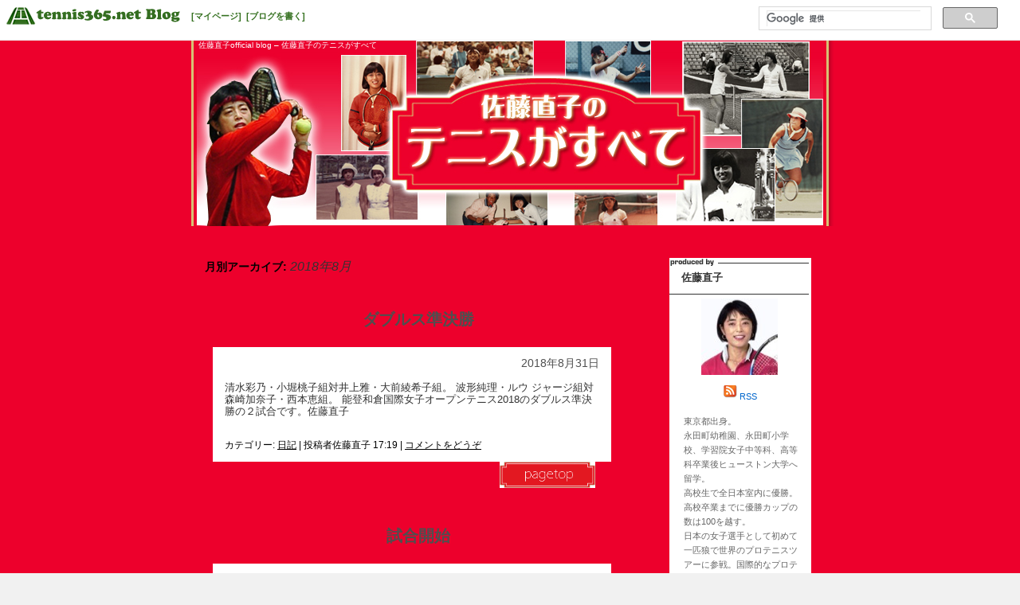

--- FILE ---
content_type: text/html; charset=UTF-8
request_url: http://tblo.tennis365.net/naoko/2018/08/
body_size: 58985
content:
<!DOCTYPE html>
<html lang="ja" prefix="og: http://ogp.me/ns#" >
<head>
<meta charset="UTF-8" />
<title>8月 | 2018 | 佐藤直子official blog &#8211; 佐藤直子のテニスがすべて</title>
<link rel="profile" href="http://gmpg.org/xfn/11" />
<link rel="stylesheet" type="text/css" media="all" href="http://tblo.tennis365.net/naoko/wp-content/themes/fubic-tennis365-blog_sato_naoko/style.css" />
<link rel="pingback" href="http://tblo.tennis365.net/naoko/xmlrpc.php" />
<link rel="alternate" type="application/rss+xml" title="佐藤直子official blog - 佐藤直子のテニスがすべて &raquo; フィード" href="http://tblo.tennis365.net/naoko/feed/" />
<link rel="alternate" type="application/rss+xml" title="佐藤直子official blog - 佐藤直子のテニスがすべて &raquo; コメントフィード" href="http://tblo.tennis365.net/naoko/comments/feed/" />
<link rel='stylesheet' id='wp_sidebarlogin_css_styles-css'  href='http://tblo.tennis365.net/naoko/wp-content/plugins/sidebar-login/style.css?ver=3.5.1' type='text/css' media='all' />
<script type='text/javascript' src='http://tblo.tennis365.net/naoko/wp-includes/js/jquery/jquery.js?ver=1.8.3'></script>
<script type='text/javascript' src='http://tblo.tennis365.net/naoko/wp-content/plugins/sidebar-login/js/blockui.js?ver=1.0'></script>
<script type='text/javascript'>
/* <![CDATA[ */
var sidebar_login_params = {"ajax_url":"http:\/\/tblo.tennis365.net\/naoko\/wp-admin\/admin-ajax.php","login_nonce":"d92f672641"};
/* ]]> */
</script>
<script type='text/javascript' src='http://tblo.tennis365.net/naoko/wp-content/plugins/sidebar-login/js/sidebar-login.js?ver=1.0'></script>
<link rel="EditURI" type="application/rsd+xml" title="RSD" href="http://tblo.tennis365.net/naoko/xmlrpc.php?rsd" />
<link rel="wlwmanifest" type="application/wlwmanifest+xml" href="http://tblo.tennis365.net/naoko/wp-includes/wlwmanifest.xml" /> 
<meta name="generator" content="WordPress 3.5.1" />
<link rel="alternate" media="handheld" type="text/html" href="http://tblo.tennis365.net/naoko/2018/08/" />
<!-- Wordbooker generated tags --><meta property="og:locale" content="en_US" /> <meta property="og:site_name" content="佐藤直子official blog - 佐藤直子のテニスがすべて - " /> <meta property="og:type" content="blog" /> <meta property="og:description" content="" /> <!-- End Wordbooker og tags --><script type="text/javascript">
//<![CDATA[
	var screen_res = ""; 
	function writeCookie(name,value,hours) {
		var the_cookie = name+"="+escape(value)+"; expires=";
		var expires = "";
		hours=hours+0; //convert to number
		if (hours > 0) { //0==expires on browser close
			var cdate = new Date();
			cdate.setTime(cdate.getTime()+(hours*60*60*1000));
			expires = expires+cdate.toGMTString();
		} 
		document.cookie = the_cookie+expires+"; path=/; domain=";
	}
	screen_res = screen.width+" x "+screen.height;
	if (screen_res==" x ") screen_res = window.screen.width+" x "+window.screen.height;
	if (screen_res==" x ") screen_res = screen.availWidth+" x "+screen.availHeight;
	if (screen_res!=" x ") { 
		writeCookie("wassup_screen_res",screen_res,"48"); //keep 2 days
	} else {
		screen_res = "";
	}
//]]>
</script>
<!-- BEGIN: WP Social Bookmarking Light -->
<script type="text/javascript" src="http://connect.facebook.net/ja_JP/all.js#xfbml=1"></script>
<style type="text/css">
.wp_social_bookmarking_light{
    border: 0 !important;
    padding: 0 !important;
    margin: 0 !important;
}
.wp_social_bookmarking_light div{
    float: left !important;
    border: 0 !important;
    padding: 0 !important;
    margin: 0 5px 0px 0 !important;
    text-indent: 0 !important;
}
.wp_social_bookmarking_light img{
    border: 0 !important;
    padding: 0;
    margin: 0;
    vertical-align: top !important;
}
.wp_social_bookmarking_light_clear{
    clear: both !important;
}
.wsbl_facebook_like iframe{
    max-width:none !important
}
.wsbl_twitter{
    width: 100px;
}</style>
<!-- END: WP Social Bookmarking Light -->
<style type="text/css" id="custom-background-css">
body.custom-background { background-color: #f1f1f1; }
</style>
</head>

<body class="archive date custom-background">
<div id="fb-root"></div>
<script>(function(d, s, id) {
		var js, fjs = d.getElementsByTagName(s)[0];
		if (d.getElementById(id)) return;
		js = d.createElement(s); js.id = id;
		js.src = "//connect.facebook.net/ja_JP/all.js#xfbml=1";
		fjs.parentNode.insertBefore(js, fjs);
	}(document, 'script', 'facebook-jssdk'));</script>
<div id="fbc-tools-container">
	<a href="http://tblo.tennis365.net/"><img src="http://tblo.tennis365.net/naoko/wp-content/themes/fubic-tennis365-blog_sato_naoko/images/365bloglogo.png" id="fbc-tools-bar-logo" /></a>
		<ul id="fbc-tools-bar-menu">
			<li><a href="http://tennis365.net/mypage/login.php">[マイページ]</a></li>
			<li><a href="http://tblo.tennis365.net/wp-login.php">[ブログを書く]</a></li>
					</ul>
	<div id="fbc-tools-bar-search">			<script>
				(function() {
					var cx = '013925632540926760890:b1-blysglnk';
					var gcse = document.createElement('script');
					gcse.type = 'text/javascript';
					gcse.async = true;
					gcse.src = (document.location.protocol == 'https:' ? 'https:' : 'http:') +
						'//www.google.com/cse/cse.js?cx=' + cx;
					var s = document.getElementsByTagName('script')[0];
					s.parentNode.insertBefore(gcse, s);
				})();
</script>
			<gcse:searchbox-only></gcse:searchbox-only></div>
</div>
<div id="wrapper" class="hfeed">
	<div id="header">
		<div id="masthead">
			<div id="branding" role="banner">
								<img src="http://tblo.tennis365.net/naoko/wp-content/themes/fubic-tennis365-blog_sato_naoko/images/headers/header.png" width="816" height="234" alt="" />
				<div id="fbc-title-area">
					<div id="site-title"><a href="http://tblo.tennis365.net/naoko/" title="佐藤直子official blog &#8211; 佐藤直子のテニスがすべて" rel="home">佐藤直子official blog &#8211; 佐藤直子のテニスがすべて</a></div>
<div id="site-description"></div>
				</div>
		</div><!-- #branding -->
		</div><!-- #masthead -->
	</div><!-- #header -->

	<div id="main">

		<div id="container">
			<div id="content" role="main">


			<h1 class="page-title">
				月別アーカイブ: <span>2018年8月</span>			</h1>





			<div class="fbc-entry-wrapper-top"></div>
		<div class="fbc-entry-wrapper">
		<div id="post-12788" class="post-12788 post type-post status-publish format-standard hentry category-2">
			<h2 class="entry-title"><a href="http://tblo.tennis365.net/naoko/2018/08/31/171913/" title="ダブルス準決勝 へのパーマリンク" rel="bookmark">ダブルス準決勝</a></h2>
		</div>
		<div class="fbc-entry-container">
			<div class="entry-meta">
				<a href="http://tblo.tennis365.net/naoko/2018/08/31/" title="2018年8月31日" rel="bookmark"><span class="entry-date">2018年8月31日</span></a>			</div><!-- .entry-meta -->

				<div class="entry-summary">
				<p>清水彩乃・小堀桃子組対井上雅・大前綾希子組。 波形純理・ルウ ジャージ組対森崎加奈子・西本恵組。 能登和倉国際女子オープンテニス2018のダブルス準決勝の２試合です。佐藤直子</p>
			</div><!-- .entry-summary -->
	
			<div class="entry-utility">
									<span class="cat-links">
						<span class="entry-utility-prep entry-utility-prep-cat-links">カテゴリー:</span> <a href="http://tblo.tennis365.net/naoko/category/%e6%97%a5%e8%a8%98/" title="日記 の投稿をすべて表示" rel="category tag">日記</a>					</span>
					<span class="meta-sep">|</span>
									<span class="meta-prep-author">
				投稿者佐藤直子</span>
	<span class="meta-prep">
				17:19				</span>
	<span class="meta-sep">|</span>
				<span class="comments-link"><a href="http://tblo.tennis365.net/naoko/2018/08/31/171913/#respond" title="ダブルス準決勝 へのコメント">コメントをどうぞ</a></span>
							</div><!-- .entry-utility -->
		</div><!-- #fbc-entry-container-## -->
		</div><div class="fbc-entry-wrapper-bottom"><a href="#" class="fbc-go-top"><img width ="120px"  src="http://tblo.tennis365.net/naoko/wp-content/themes/fubic-tennis365-blog_sato_naoko/images/pagetop.png" /></a></div><!-- #wrapper-## -->

		
	


			<div class="fbc-entry-wrapper-top"></div>
		<div class="fbc-entry-wrapper">
		<div id="post-12785" class="post-12785 post type-post status-publish format-standard hentry category-2">
			<h2 class="entry-title"><a href="http://tblo.tennis365.net/naoko/2018/08/31/170046-2/" title="試合開始 へのパーマリンク" rel="bookmark">試合開始</a></h2>
		</div>
		<div class="fbc-entry-container">
			<div class="entry-meta">
				<a href="http://tblo.tennis365.net/naoko/2018/08/31/" title="2018年8月31日" rel="bookmark"><span class="entry-date">2018年8月31日</span></a>			</div><!-- .entry-meta -->

				<div class="entry-summary">
				<p>私達はコートを乾かし、選手達は試合をする気満々です。 私としては、選手達に感謝です。 運営側としては、ダブルス準決勝をどうしても終えたいです。佐藤直子</p>
			</div><!-- .entry-summary -->
	
			<div class="entry-utility">
									<span class="cat-links">
						<span class="entry-utility-prep entry-utility-prep-cat-links">カテゴリー:</span> <a href="http://tblo.tennis365.net/naoko/category/%e6%97%a5%e8%a8%98/" title="日記 の投稿をすべて表示" rel="category tag">日記</a>					</span>
					<span class="meta-sep">|</span>
									<span class="meta-prep-author">
				投稿者佐藤直子</span>
	<span class="meta-prep">
				17:00				</span>
	<span class="meta-sep">|</span>
				<span class="comments-link"><a href="http://tblo.tennis365.net/naoko/2018/08/31/170046-2/#respond" title="試合開始 へのコメント">コメントをどうぞ</a></span>
							</div><!-- .entry-utility -->
		</div><!-- #fbc-entry-container-## -->
		</div><div class="fbc-entry-wrapper-bottom"><a href="#" class="fbc-go-top"><img width ="120px"  src="http://tblo.tennis365.net/naoko/wp-content/themes/fubic-tennis365-blog_sato_naoko/images/pagetop.png" /></a></div><!-- #wrapper-## -->

		
	


			<div class="fbc-entry-wrapper-top"></div>
		<div class="fbc-entry-wrapper">
		<div id="post-12782" class="post-12782 post type-post status-publish format-standard hentry category-2">
			<h2 class="entry-title"><a href="http://tblo.tennis365.net/naoko/2018/08/31/163632/" title="選手達練習開始 へのパーマリンク" rel="bookmark">選手達練習開始</a></h2>
		</div>
		<div class="fbc-entry-container">
			<div class="entry-meta">
				<a href="http://tblo.tennis365.net/naoko/2018/08/31/" title="2018年8月31日" rel="bookmark"><span class="entry-date">2018年8月31日</span></a>			</div><!-- .entry-meta -->

				<div class="entry-summary">
				<p>選手達は練習開始しました。 まだ、少し雨が降っています。 できればダブルスの準決勝を終えたいです。佐藤直子</p>
			</div><!-- .entry-summary -->
	
			<div class="entry-utility">
									<span class="cat-links">
						<span class="entry-utility-prep entry-utility-prep-cat-links">カテゴリー:</span> <a href="http://tblo.tennis365.net/naoko/category/%e6%97%a5%e8%a8%98/" title="日記 の投稿をすべて表示" rel="category tag">日記</a>					</span>
					<span class="meta-sep">|</span>
									<span class="meta-prep-author">
				投稿者佐藤直子</span>
	<span class="meta-prep">
				16:36				</span>
	<span class="meta-sep">|</span>
				<span class="comments-link"><a href="http://tblo.tennis365.net/naoko/2018/08/31/163632/#respond" title="選手達練習開始 へのコメント">コメントをどうぞ</a></span>
							</div><!-- .entry-utility -->
		</div><!-- #fbc-entry-container-## -->
		</div><div class="fbc-entry-wrapper-bottom"><a href="#" class="fbc-go-top"><img width ="120px"  src="http://tblo.tennis365.net/naoko/wp-content/themes/fubic-tennis365-blog_sato_naoko/images/pagetop.png" /></a></div><!-- #wrapper-## -->

		
	


			<div class="fbc-entry-wrapper-top"></div>
		<div class="fbc-entry-wrapper">
		<div id="post-12779" class="post-12779 post type-post status-publish format-standard hentry category-2">
			<h2 class="entry-title"><a href="http://tblo.tennis365.net/naoko/2018/08/31/161223/" title="日本の未来はえいえいイェイ へのパーマリンク" rel="bookmark">日本の未来はえいえいイェイ</a></h2>
		</div>
		<div class="fbc-entry-container">
			<div class="entry-meta">
				<a href="http://tblo.tennis365.net/naoko/2018/08/31/" title="2018年8月31日" rel="bookmark"><span class="entry-date">2018年8月31日</span></a>			</div><!-- .entry-meta -->

				<div class="entry-summary">
				<p>みんなで力を合わせて、コートをドライしています！佐藤直子</p>
			</div><!-- .entry-summary -->
	
			<div class="entry-utility">
									<span class="cat-links">
						<span class="entry-utility-prep entry-utility-prep-cat-links">カテゴリー:</span> <a href="http://tblo.tennis365.net/naoko/category/%e6%97%a5%e8%a8%98/" title="日記 の投稿をすべて表示" rel="category tag">日記</a>					</span>
					<span class="meta-sep">|</span>
									<span class="meta-prep-author">
				投稿者佐藤直子</span>
	<span class="meta-prep">
				16:12				</span>
	<span class="meta-sep">|</span>
				<span class="comments-link"><a href="http://tblo.tennis365.net/naoko/2018/08/31/161223/#respond" title="日本の未来はえいえいイェイ へのコメント">コメントをどうぞ</a></span>
							</div><!-- .entry-utility -->
		</div><!-- #fbc-entry-container-## -->
		</div><div class="fbc-entry-wrapper-bottom"><a href="#" class="fbc-go-top"><img width ="120px"  src="http://tblo.tennis365.net/naoko/wp-content/themes/fubic-tennis365-blog_sato_naoko/images/pagetop.png" /></a></div><!-- #wrapper-## -->

		
	


			<div class="fbc-entry-wrapper-top"></div>
		<div class="fbc-entry-wrapper">
		<div id="post-12776" class="post-12776 post type-post status-publish format-standard hentry category-2">
			<h2 class="entry-title"><a href="http://tblo.tennis365.net/naoko/2018/08/31/160456/" title="わずかな隙間にダブルス へのパーマリンク" rel="bookmark">わずかな隙間にダブルス</a></h2>
		</div>
		<div class="fbc-entry-container">
			<div class="entry-meta">
				<a href="http://tblo.tennis365.net/naoko/2018/08/31/" title="2018年8月31日" rel="bookmark"><span class="entry-date">2018年8月31日</span></a>			</div><!-- .entry-meta -->

				<div class="entry-summary">
				<p>本日、シングルスは無くなりましたが、少し雨が止む隙間にダブルスの準決勝を入れようという算段です。佐藤直子</p>
			</div><!-- .entry-summary -->
	
			<div class="entry-utility">
									<span class="cat-links">
						<span class="entry-utility-prep entry-utility-prep-cat-links">カテゴリー:</span> <a href="http://tblo.tennis365.net/naoko/category/%e6%97%a5%e8%a8%98/" title="日記 の投稿をすべて表示" rel="category tag">日記</a>					</span>
					<span class="meta-sep">|</span>
									<span class="meta-prep-author">
				投稿者佐藤直子</span>
	<span class="meta-prep">
				16:04				</span>
	<span class="meta-sep">|</span>
				<span class="comments-link"><a href="http://tblo.tennis365.net/naoko/2018/08/31/160456/#respond" title="わずかな隙間にダブルス へのコメント">コメントをどうぞ</a></span>
							</div><!-- .entry-utility -->
		</div><!-- #fbc-entry-container-## -->
		</div><div class="fbc-entry-wrapper-bottom"><a href="#" class="fbc-go-top"><img width ="120px"  src="http://tblo.tennis365.net/naoko/wp-content/themes/fubic-tennis365-blog_sato_naoko/images/pagetop.png" /></a></div><!-- #wrapper-## -->

		
	


			<div class="fbc-entry-wrapper-top"></div>
		<div class="fbc-entry-wrapper">
		<div id="post-12773" class="post-12773 post type-post status-publish format-standard hentry category-2">
			<h2 class="entry-title"><a href="http://tblo.tennis365.net/naoko/2018/08/31/130527/" title="事務局三人娘 へのパーマリンク" rel="bookmark">事務局三人娘</a></h2>
		</div>
		<div class="fbc-entry-container">
			<div class="entry-meta">
				<a href="http://tblo.tennis365.net/naoko/2018/08/31/" title="2018年8月31日" rel="bookmark"><span class="entry-date">2018年8月31日</span></a>			</div><!-- .entry-meta -->

				<div class="entry-summary">
				<p>今は雨・雷雨のために、待機している事務局三人娘、なんか楽しそうにキャピキャピしています。 時々調子に乗り過ぎて、樗木聖ディレクターから「若者３人、うるさくなってるよ！」と注意されて、しゅん…となっています。佐藤直子</p>
			</div><!-- .entry-summary -->
	
			<div class="entry-utility">
									<span class="cat-links">
						<span class="entry-utility-prep entry-utility-prep-cat-links">カテゴリー:</span> <a href="http://tblo.tennis365.net/naoko/category/%e6%97%a5%e8%a8%98/" title="日記 の投稿をすべて表示" rel="category tag">日記</a>					</span>
					<span class="meta-sep">|</span>
									<span class="meta-prep-author">
				投稿者佐藤直子</span>
	<span class="meta-prep">
				13:05				</span>
	<span class="meta-sep">|</span>
				<span class="comments-link"><a href="http://tblo.tennis365.net/naoko/2018/08/31/130527/#respond" title="事務局三人娘 へのコメント">コメントをどうぞ</a></span>
							</div><!-- .entry-utility -->
		</div><!-- #fbc-entry-container-## -->
		</div><div class="fbc-entry-wrapper-bottom"><a href="#" class="fbc-go-top"><img width ="120px"  src="http://tblo.tennis365.net/naoko/wp-content/themes/fubic-tennis365-blog_sato_naoko/images/pagetop.png" /></a></div><!-- #wrapper-## -->

		
	


			<div class="fbc-entry-wrapper-top"></div>
		<div class="fbc-entry-wrapper">
		<div id="post-12770" class="post-12770 post type-post status-publish format-standard hentry category-2">
			<h2 class="entry-title"><a href="http://tblo.tennis365.net/naoko/2018/08/31/121659/" title="表彰式打ち合わせ へのパーマリンク" rel="bookmark">表彰式打ち合わせ</a></h2>
		</div>
		<div class="fbc-entry-container">
			<div class="entry-meta">
				<a href="http://tblo.tennis365.net/naoko/2018/08/31/" title="2018年8月31日" rel="bookmark"><span class="entry-date">2018年8月31日</span></a>			</div><!-- .entry-meta -->

				<div class="entry-summary">
				<p>外では雷が鳴り、豪雨となっています。 その間、我々スタッフは、表彰式の打ち合わせをしました。 こんなに時間があるなんて、珍しいことです。佐藤直子</p>
			</div><!-- .entry-summary -->
	
			<div class="entry-utility">
									<span class="cat-links">
						<span class="entry-utility-prep entry-utility-prep-cat-links">カテゴリー:</span> <a href="http://tblo.tennis365.net/naoko/category/%e6%97%a5%e8%a8%98/" title="日記 の投稿をすべて表示" rel="category tag">日記</a>					</span>
					<span class="meta-sep">|</span>
									<span class="meta-prep-author">
				投稿者佐藤直子</span>
	<span class="meta-prep">
				12:16				</span>
	<span class="meta-sep">|</span>
				<span class="comments-link"><a href="http://tblo.tennis365.net/naoko/2018/08/31/121659/#respond" title="表彰式打ち合わせ へのコメント">コメントをどうぞ</a></span>
							</div><!-- .entry-utility -->
		</div><!-- #fbc-entry-container-## -->
		</div><div class="fbc-entry-wrapper-bottom"><a href="#" class="fbc-go-top"><img width ="120px"  src="http://tblo.tennis365.net/naoko/wp-content/themes/fubic-tennis365-blog_sato_naoko/images/pagetop.png" /></a></div><!-- #wrapper-## -->

		
	


			<div class="fbc-entry-wrapper-top"></div>
		<div class="fbc-entry-wrapper">
		<div id="post-12766" class="post-12766 post type-post status-publish format-standard hentry category-2">
			<h2 class="entry-title"><a href="http://tblo.tennis365.net/naoko/2018/08/31/092853/" title="選手も不安 へのパーマリンク" rel="bookmark">選手も不安</a></h2>
		</div>
		<div class="fbc-entry-container">
			<div class="entry-meta">
				<a href="http://tblo.tennis365.net/naoko/2018/08/31/" title="2018年8月31日" rel="bookmark"><span class="entry-date">2018年8月31日</span></a>			</div><!-- .entry-meta -->

				<div class="entry-summary">
				<p>選手達も、この天候の中で、室内コートへ移動するのか、試合がどうなるのか、不安そうです。 オフィシャルホテルの門のところで、この土砂降りの中、テニスコートへ行こうとする本玉真唯選手を見つけました。 取り敢えずホテルに押し返 &hellip; <a href="http://tblo.tennis365.net/naoko/2018/08/31/092853/">続きを読む <span class="meta-nav">&rarr;</span></a></p>
			</div><!-- .entry-summary -->
	
			<div class="entry-utility">
									<span class="cat-links">
						<span class="entry-utility-prep entry-utility-prep-cat-links">カテゴリー:</span> <a href="http://tblo.tennis365.net/naoko/category/%e6%97%a5%e8%a8%98/" title="日記 の投稿をすべて表示" rel="category tag">日記</a>					</span>
					<span class="meta-sep">|</span>
									<span class="meta-prep-author">
				投稿者佐藤直子</span>
	<span class="meta-prep">
				09:28				</span>
	<span class="meta-sep">|</span>
				<span class="comments-link"><a href="http://tblo.tennis365.net/naoko/2018/08/31/092853/#respond" title="選手も不安 へのコメント">コメントをどうぞ</a></span>
							</div><!-- .entry-utility -->
		</div><!-- #fbc-entry-container-## -->
		</div><div class="fbc-entry-wrapper-bottom"><a href="#" class="fbc-go-top"><img width ="120px"  src="http://tblo.tennis365.net/naoko/wp-content/themes/fubic-tennis365-blog_sato_naoko/images/pagetop.png" /></a></div><!-- #wrapper-## -->

		
	


			<div class="fbc-entry-wrapper-top"></div>
		<div class="fbc-entry-wrapper">
		<div id="post-12762" class="post-12762 post type-post status-publish format-standard hentry category-2">
			<h2 class="entry-title"><a href="http://tblo.tennis365.net/naoko/2018/08/31/092526/" title="警戒警報 へのパーマリンク" rel="bookmark">警戒警報</a></h2>
		</div>
		<div class="fbc-entry-container">
			<div class="entry-meta">
				<a href="http://tblo.tennis365.net/naoko/2018/08/31/" title="2018年8月31日" rel="bookmark"><span class="entry-date">2018年8月31日</span></a>			</div><!-- .entry-meta -->

				<div class="entry-summary">
				<p>警戒警報が出ています。 本日は室内へ移動も考えていましたが、土砂災害など危険な場合があるというバス会社からの情報もあり、移動はせずに、3時から少し小雨になるという天気予報に夢をつないで、待機しています。 大会本部では、樗 &hellip; <a href="http://tblo.tennis365.net/naoko/2018/08/31/092526/">続きを読む <span class="meta-nav">&rarr;</span></a></p>
			</div><!-- .entry-summary -->
	
			<div class="entry-utility">
									<span class="cat-links">
						<span class="entry-utility-prep entry-utility-prep-cat-links">カテゴリー:</span> <a href="http://tblo.tennis365.net/naoko/category/%e6%97%a5%e8%a8%98/" title="日記 の投稿をすべて表示" rel="category tag">日記</a>					</span>
					<span class="meta-sep">|</span>
									<span class="meta-prep-author">
				投稿者佐藤直子</span>
	<span class="meta-prep">
				09:25				</span>
	<span class="meta-sep">|</span>
				<span class="comments-link"><a href="http://tblo.tennis365.net/naoko/2018/08/31/092526/#respond" title="警戒警報 へのコメント">コメントをどうぞ</a></span>
							</div><!-- .entry-utility -->
		</div><!-- #fbc-entry-container-## -->
		</div><div class="fbc-entry-wrapper-bottom"><a href="#" class="fbc-go-top"><img width ="120px"  src="http://tblo.tennis365.net/naoko/wp-content/themes/fubic-tennis365-blog_sato_naoko/images/pagetop.png" /></a></div><!-- #wrapper-## -->

		
	


			<div class="fbc-entry-wrapper-top"></div>
		<div class="fbc-entry-wrapper">
		<div id="post-12759" class="post-12759 post type-post status-publish format-standard hentry category-2">
			<h2 class="entry-title"><a href="http://tblo.tennis365.net/naoko/2018/08/30/170617/" title="心地良い夕暮れ へのパーマリンク" rel="bookmark">心地良い夕暮れ</a></h2>
		</div>
		<div class="fbc-entry-container">
			<div class="entry-meta">
				<a href="http://tblo.tennis365.net/naoko/2018/08/30/" title="2018年8月30日" rel="bookmark"><span class="entry-date">2018年8月30日</span></a>			</div><!-- .entry-meta -->

				<div class="entry-summary">
				<p>温度も快適、心地良い風、その中で白熱した試合が繰り広げられています。 井上雅選手・大前綾希子選手と華谷なぎ選手・荒川晴菜選手とのダブルスは、シーソーゲームの白熱したものでした。 結局、大前・井上が勝ちました。佐藤直子</p>
			</div><!-- .entry-summary -->
	
			<div class="entry-utility">
									<span class="cat-links">
						<span class="entry-utility-prep entry-utility-prep-cat-links">カテゴリー:</span> <a href="http://tblo.tennis365.net/naoko/category/%e6%97%a5%e8%a8%98/" title="日記 の投稿をすべて表示" rel="category tag">日記</a>					</span>
					<span class="meta-sep">|</span>
									<span class="meta-prep-author">
				投稿者佐藤直子</span>
	<span class="meta-prep">
				17:06				</span>
	<span class="meta-sep">|</span>
				<span class="comments-link"><a href="http://tblo.tennis365.net/naoko/2018/08/30/170617/#respond" title="心地良い夕暮れ へのコメント">コメントをどうぞ</a></span>
							</div><!-- .entry-utility -->
		</div><!-- #fbc-entry-container-## -->
		</div><div class="fbc-entry-wrapper-bottom"><a href="#" class="fbc-go-top"><img width ="120px"  src="http://tblo.tennis365.net/naoko/wp-content/themes/fubic-tennis365-blog_sato_naoko/images/pagetop.png" /></a></div><!-- #wrapper-## -->

		
	

<div class="pagination-wrapper"><div class="pagination"><span class="current">1</span><a href='http://tblo.tennis365.net/naoko/2018/08/page/2/' class="inactive">2</a><a href='http://tblo.tennis365.net/naoko/2018/08/page/3/' class="inactive">3</a><a href="http://tblo.tennis365.net/naoko/2018/08/page/2/">&rsaquo;</a><a href='http://tblo.tennis365.net/naoko/2018/08/page/13/'>Last &raquo;</a></div></div>

			</div><!-- #content -->
		</div><!-- #container -->

		<div id="primary" class="widget-area" role="complementary">
			<ul class="xoxo">

				<li id="fbc-profile" class="widget-container widget-list-center">
					<h3 class="widget-title fbc-widget-title-img1">
						佐藤直子</h3>
					<ul><img alt='佐藤直子' src='http://tblo.tennis365.net/naoko/wp-content/uploads/sites/13719/2013/08/satonaoko_avatar-96x96.jpg' class='avatar avatar-96 photo' height='96' width='96' /></ul>
					<ul>
						<a href="http://tblo.tennis365.net/naoko/feed/"><img src="http://tblo.tennis365.net/naoko/wp-content/themes/fubic-tennis365-blog_sato_naoko/images/icon_rss.png" alt="RSS" /></a>&nbsp;<a href="http://tblo.tennis365.net/naoko/feed/">RSS</a>					</ul>
					<ul style="text-align: left; padding:  5px 0 8px 10px;">
						東京都出身。 <br />
永田町幼稚園、永田町小学校、学習院女子中等科、高等科卒業後ヒューストン大学へ留学。<br />
高校生で全日本室内に優勝。高校卒業までに優勝カップの数は100を越す。 <br />
日本の女子選手として初めて一匹狼で世界のプロテニスツアーに参戦。国際的なプロテニスプレーヤーとして、世界のプロトーナメントを渡り歩く。全豪オープンダブルス準優勝、シングルスベスト８、１８年に渡るウィンブルドンへの挑戦（内１４回本戦出場）など。日本プロテニス協会の第一号女子会員。 <br />
トーナメント引退後、スポーツキャスターとしても活躍し、現在はテレビ・ラジオに出演する傍ら､ 講演・執筆活動にも力を入れる。各方面で多才ぶりを発揮するマルチレディーである。 <br />
文部科学省・子供夢基金の助成による『親子触れ合いテニス交流・体験』を日本全国各地で展開。 　『ちびっこスターズ』キッズテニス教室を東京と京都で月1回開催。 　毎年２回ラフォーレテニストーナメントを企画運営している。 <br />
<br />
役職：<br />
元 日本プロテニス協会理事長<br />
渥美国際交流奨学財団理事<br />
日本スポーツ仲裁機構理事 <br />
日本体育協会・生涯スポーツ委員会委員 <br />
日本体育協会・スポーツマスターズ・シンボルメンバー <br />
ミズノテニスアドバイザー					</ul>
				</li><!-- End Widget-Profile -->
				<li class="widget-container">
					<ul>
					<!--/* VASCO Javascript Tag v */-->

					<script type='text/javascript'><!--//<![CDATA[
						document.MAX_ct0 ='INSERT_CLICKURL_HERE';

						if (location.protocol=='https:') {
						} else {
							var m3_u = 'http://vsc.send.microad.jp/delivery/ajs.php';
							var m3_r = Math.floor(Math.random()*99999999999);
							if (!document.MAX_used) document.MAX_used = ',';
							document.write ("<scr"+"ipt type='text/javascript' src='"+m3_u);
							document.write ("?zoneid=12848");
							document.write ('&amp;snr=1&amp;cb=' + m3_r);
							if (document.MAX_used != ',') document.write ("&amp;exclude=" + document.MAX_used);
							document.write (document.charset ? '&amp;charset='+document.charset : (document.characterSet ? '&amp;charset='+document.characterSet : ''));
							document.write ("&amp;loc=" + encodeURIComponent(window.location));
							if (document.referrer) document.write ("&amp;referer=" + encodeURIComponent(document.referrer));
							if (document.context) document.write ("&context=" + encodeURIComponent(document.context));
							if ((typeof(document.MAX_ct0) != 'undefined') && (document.MAX_ct0.substring(0,4) == 'http')) {
								document.write ("&amp;ct0=" + encodeURIComponent(document.MAX_ct0));
							}
							if (document.mmm_fo) document.write ("&amp;mmm_fo=1");
							document.write ("'><\/scr"+"ipt>");
						}
						//]]>--></script>
					</ul>
				</li>


<li id="text-2" class="widget-container widget_text"><h3 class="widget-title">過去ブログ記事について</h3>			<div class="textwidget">2013年10月以前のブログ記事はこちらからご覧いただけます。<br>
<p align="center"><a href="http://naoko.blog.tennis365.net/" target="_blank"><img src="http://tblo.tennis365.net/wordpress/wp-admin/images/mvparts_old.gif" border="0"></a></p></div>
		</li><!-- #primary .widget-area -->


				<li class="widget-container">
					<h3 class="widget-title fbc-widget-title-img">最近の投稿</h3>
					<ul>
						<li><a href="http://tblo.tennis365.net/naoko/2026/01/28/162407/" title="帰国">帰国&nbsp;01/28 16:24</a></li>
						<li><a href="http://tblo.tennis365.net/naoko/2026/01/27/145438/" title="すみませんティエンでした">すみませんティエンでした&nbsp;01/27 14:54</a></li>
						<li><a href="http://tblo.tennis365.net/naoko/2026/01/27/135533-3/" title="やっぱりドロップショットの時代到来‼️">やっぱりドロップショットの時代到来‼️&nbsp;01/27 13:55</a></li>
						<li><a href="http://tblo.tennis365.net/naoko/2026/01/27/131718/" title="ズブレフvsテン">ズブレフvsテン&nbsp;01/27 13:17</a></li>
						<li><a href="http://tblo.tennis365.net/naoko/2026/01/23/080807-2/" title="オーストラリア対その他との対抗戦">オーストラリア対その他との対抗戦&nbsp;01/23 08:08</a></li>
						</ul>
				</li><!-- Recent Posts -->
				<li class="widget-container">
					<h3 class="widget-title fbc-widget-title-img">カテゴリー別アーカイブ</h3>
					<ul>
							<li class="cat-item cat-item-2"><a href="http://tblo.tennis365.net/naoko/category/%e6%97%a5%e8%a8%98/" title="日記 に含まれる投稿をすべて表示">日記</a> (9075)
</li>
	<li class="cat-item cat-item-1"><a href="http://tblo.tennis365.net/naoko/category/uncategorized/" title="未分類 に含まれる投稿をすべて表示">未分類</a> (16)
</li>
					</ul>
				</li><!-- End Widget-Category Archive -->
				<li class="widget-container">
					<h3 class="widget-title fbc-widget-title-img">月別アーカイブ</h3>
					<ul>
							<li><a href='http://tblo.tennis365.net/naoko/2026/01/' title='2026年1月'>2026年1月</a>&nbsp;(30)</li>
	<li><a href='http://tblo.tennis365.net/naoko/2025/12/' title='2025年12月'>2025年12月</a>&nbsp;(36)</li>
	<li><a href='http://tblo.tennis365.net/naoko/2025/11/' title='2025年11月'>2025年11月</a>&nbsp;(57)</li>
	<li><a href='http://tblo.tennis365.net/naoko/2025/10/' title='2025年10月'>2025年10月</a>&nbsp;(55)</li>
	<li><a href='http://tblo.tennis365.net/naoko/2025/09/' title='2025年9月'>2025年9月</a>&nbsp;(34)</li>
	<li><a href='http://tblo.tennis365.net/naoko/2025/08/' title='2025年8月'>2025年8月</a>&nbsp;(56)</li>
	<li><a href='http://tblo.tennis365.net/naoko/2025/07/' title='2025年7月'>2025年7月</a>&nbsp;(64)</li>
	<li><a href='http://tblo.tennis365.net/naoko/2025/06/' title='2025年6月'>2025年6月</a>&nbsp;(44)</li>
	<li><a href='http://tblo.tennis365.net/naoko/2025/05/' title='2025年5月'>2025年5月</a>&nbsp;(45)</li>
	<li><a href='http://tblo.tennis365.net/naoko/2025/04/' title='2025年4月'>2025年4月</a>&nbsp;(82)</li>
	<li><a href='http://tblo.tennis365.net/naoko/2025/03/' title='2025年3月'>2025年3月</a>&nbsp;(72)</li>
	<li><a href='http://tblo.tennis365.net/naoko/2025/02/' title='2025年2月'>2025年2月</a>&nbsp;(33)</li>
	<li><a href='http://tblo.tennis365.net/naoko/2025/01/' title='2025年1月'>2025年1月</a>&nbsp;(54)</li>
	<li><a href='http://tblo.tennis365.net/naoko/2024/12/' title='2024年12月'>2024年12月</a>&nbsp;(40)</li>
	<li><a href='http://tblo.tennis365.net/naoko/2024/11/' title='2024年11月'>2024年11月</a>&nbsp;(50)</li>
	<li><a href='http://tblo.tennis365.net/naoko/2024/10/' title='2024年10月'>2024年10月</a>&nbsp;(69)</li>
	<li><a href='http://tblo.tennis365.net/naoko/2024/09/' title='2024年9月'>2024年9月</a>&nbsp;(74)</li>
	<li><a href='http://tblo.tennis365.net/naoko/2024/08/' title='2024年8月'>2024年8月</a>&nbsp;(93)</li>
	<li><a href='http://tblo.tennis365.net/naoko/2024/07/' title='2024年7月'>2024年7月</a>&nbsp;(49)</li>
	<li><a href='http://tblo.tennis365.net/naoko/2024/06/' title='2024年6月'>2024年6月</a>&nbsp;(48)</li>
	<li><a href='http://tblo.tennis365.net/naoko/2024/05/' title='2024年5月'>2024年5月</a>&nbsp;(59)</li>
	<li><a href='http://tblo.tennis365.net/naoko/2024/04/' title='2024年4月'>2024年4月</a>&nbsp;(71)</li>
	<li><a href='http://tblo.tennis365.net/naoko/2024/03/' title='2024年3月'>2024年3月</a>&nbsp;(87)</li>
	<li><a href='http://tblo.tennis365.net/naoko/2024/02/' title='2024年2月'>2024年2月</a>&nbsp;(30)</li>
	<li><a href='http://tblo.tennis365.net/naoko/2024/01/' title='2024年1月'>2024年1月</a>&nbsp;(79)</li>
	<li><a href='http://tblo.tennis365.net/naoko/2023/12/' title='2023年12月'>2023年12月</a>&nbsp;(26)</li>
	<li><a href='http://tblo.tennis365.net/naoko/2023/11/' title='2023年11月'>2023年11月</a>&nbsp;(41)</li>
	<li><a href='http://tblo.tennis365.net/naoko/2023/10/' title='2023年10月'>2023年10月</a>&nbsp;(53)</li>
	<li><a href='http://tblo.tennis365.net/naoko/2023/09/' title='2023年9月'>2023年9月</a>&nbsp;(54)</li>
	<li><a href='http://tblo.tennis365.net/naoko/2023/08/' title='2023年8月'>2023年8月</a>&nbsp;(82)</li>
	<li><a href='http://tblo.tennis365.net/naoko/2023/07/' title='2023年7月'>2023年7月</a>&nbsp;(27)</li>
	<li><a href='http://tblo.tennis365.net/naoko/2023/06/' title='2023年6月'>2023年6月</a>&nbsp;(34)</li>
	<li><a href='http://tblo.tennis365.net/naoko/2023/05/' title='2023年5月'>2023年5月</a>&nbsp;(54)</li>
	<li><a href='http://tblo.tennis365.net/naoko/2023/04/' title='2023年4月'>2023年4月</a>&nbsp;(42)</li>
	<li><a href='http://tblo.tennis365.net/naoko/2023/03/' title='2023年3月'>2023年3月</a>&nbsp;(67)</li>
	<li><a href='http://tblo.tennis365.net/naoko/2023/02/' title='2023年2月'>2023年2月</a>&nbsp;(24)</li>
	<li><a href='http://tblo.tennis365.net/naoko/2023/01/' title='2023年1月'>2023年1月</a>&nbsp;(43)</li>
	<li><a href='http://tblo.tennis365.net/naoko/2022/12/' title='2022年12月'>2022年12月</a>&nbsp;(35)</li>
	<li><a href='http://tblo.tennis365.net/naoko/2022/11/' title='2022年11月'>2022年11月</a>&nbsp;(55)</li>
	<li><a href='http://tblo.tennis365.net/naoko/2022/10/' title='2022年10月'>2022年10月</a>&nbsp;(42)</li>
	<li><a href='http://tblo.tennis365.net/naoko/2022/09/' title='2022年9月'>2022年9月</a>&nbsp;(67)</li>
	<li><a href='http://tblo.tennis365.net/naoko/2022/08/' title='2022年8月'>2022年8月</a>&nbsp;(88)</li>
	<li><a href='http://tblo.tennis365.net/naoko/2022/07/' title='2022年7月'>2022年7月</a>&nbsp;(37)</li>
	<li><a href='http://tblo.tennis365.net/naoko/2022/06/' title='2022年6月'>2022年6月</a>&nbsp;(49)</li>
	<li><a href='http://tblo.tennis365.net/naoko/2022/05/' title='2022年5月'>2022年5月</a>&nbsp;(44)</li>
	<li><a href='http://tblo.tennis365.net/naoko/2022/04/' title='2022年4月'>2022年4月</a>&nbsp;(41)</li>
	<li><a href='http://tblo.tennis365.net/naoko/2022/03/' title='2022年3月'>2022年3月</a>&nbsp;(64)</li>
	<li><a href='http://tblo.tennis365.net/naoko/2022/02/' title='2022年2月'>2022年2月</a>&nbsp;(42)</li>
	<li><a href='http://tblo.tennis365.net/naoko/2022/01/' title='2022年1月'>2022年1月</a>&nbsp;(57)</li>
	<li><a href='http://tblo.tennis365.net/naoko/2021/12/' title='2021年12月'>2021年12月</a>&nbsp;(36)</li>
	<li><a href='http://tblo.tennis365.net/naoko/2021/11/' title='2021年11月'>2021年11月</a>&nbsp;(26)</li>
	<li><a href='http://tblo.tennis365.net/naoko/2021/10/' title='2021年10月'>2021年10月</a>&nbsp;(36)</li>
	<li><a href='http://tblo.tennis365.net/naoko/2021/09/' title='2021年9月'>2021年9月</a>&nbsp;(60)</li>
	<li><a href='http://tblo.tennis365.net/naoko/2021/08/' title='2021年8月'>2021年8月</a>&nbsp;(43)</li>
	<li><a href='http://tblo.tennis365.net/naoko/2021/07/' title='2021年7月'>2021年7月</a>&nbsp;(44)</li>
	<li><a href='http://tblo.tennis365.net/naoko/2021/06/' title='2021年6月'>2021年6月</a>&nbsp;(44)</li>
	<li><a href='http://tblo.tennis365.net/naoko/2021/05/' title='2021年5月'>2021年5月</a>&nbsp;(46)</li>
	<li><a href='http://tblo.tennis365.net/naoko/2021/04/' title='2021年4月'>2021年4月</a>&nbsp;(32)</li>
	<li><a href='http://tblo.tennis365.net/naoko/2021/03/' title='2021年3月'>2021年3月</a>&nbsp;(40)</li>
	<li><a href='http://tblo.tennis365.net/naoko/2021/02/' title='2021年2月'>2021年2月</a>&nbsp;(45)</li>
	<li><a href='http://tblo.tennis365.net/naoko/2021/01/' title='2021年1月'>2021年1月</a>&nbsp;(48)</li>
	<li><a href='http://tblo.tennis365.net/naoko/2020/12/' title='2020年12月'>2020年12月</a>&nbsp;(38)</li>
	<li><a href='http://tblo.tennis365.net/naoko/2020/11/' title='2020年11月'>2020年11月</a>&nbsp;(57)</li>
	<li><a href='http://tblo.tennis365.net/naoko/2020/10/' title='2020年10月'>2020年10月</a>&nbsp;(53)</li>
	<li><a href='http://tblo.tennis365.net/naoko/2020/09/' title='2020年9月'>2020年9月</a>&nbsp;(47)</li>
	<li><a href='http://tblo.tennis365.net/naoko/2020/08/' title='2020年8月'>2020年8月</a>&nbsp;(32)</li>
	<li><a href='http://tblo.tennis365.net/naoko/2020/07/' title='2020年7月'>2020年7月</a>&nbsp;(39)</li>
	<li><a href='http://tblo.tennis365.net/naoko/2020/06/' title='2020年6月'>2020年6月</a>&nbsp;(40)</li>
	<li><a href='http://tblo.tennis365.net/naoko/2020/05/' title='2020年5月'>2020年5月</a>&nbsp;(49)</li>
	<li><a href='http://tblo.tennis365.net/naoko/2020/04/' title='2020年4月'>2020年4月</a>&nbsp;(43)</li>
	<li><a href='http://tblo.tennis365.net/naoko/2020/03/' title='2020年3月'>2020年3月</a>&nbsp;(52)</li>
	<li><a href='http://tblo.tennis365.net/naoko/2020/02/' title='2020年2月'>2020年2月</a>&nbsp;(43)</li>
	<li><a href='http://tblo.tennis365.net/naoko/2020/01/' title='2020年1月'>2020年1月</a>&nbsp;(70)</li>
	<li><a href='http://tblo.tennis365.net/naoko/2019/12/' title='2019年12月'>2019年12月</a>&nbsp;(35)</li>
	<li><a href='http://tblo.tennis365.net/naoko/2019/11/' title='2019年11月'>2019年11月</a>&nbsp;(53)</li>
	<li><a href='http://tblo.tennis365.net/naoko/2019/10/' title='2019年10月'>2019年10月</a>&nbsp;(80)</li>
	<li><a href='http://tblo.tennis365.net/naoko/2019/09/' title='2019年9月'>2019年9月</a>&nbsp;(74)</li>
	<li><a href='http://tblo.tennis365.net/naoko/2019/08/' title='2019年8月'>2019年8月</a>&nbsp;(111)</li>
	<li><a href='http://tblo.tennis365.net/naoko/2019/07/' title='2019年7月'>2019年7月</a>&nbsp;(77)</li>
	<li><a href='http://tblo.tennis365.net/naoko/2019/06/' title='2019年6月'>2019年6月</a>&nbsp;(95)</li>
	<li><a href='http://tblo.tennis365.net/naoko/2019/05/' title='2019年5月'>2019年5月</a>&nbsp;(87)</li>
	<li><a href='http://tblo.tennis365.net/naoko/2019/04/' title='2019年4月'>2019年4月</a>&nbsp;(77)</li>
	<li><a href='http://tblo.tennis365.net/naoko/2019/03/' title='2019年3月'>2019年3月</a>&nbsp;(171)</li>
	<li><a href='http://tblo.tennis365.net/naoko/2019/02/' title='2019年2月'>2019年2月</a>&nbsp;(79)</li>
	<li><a href='http://tblo.tennis365.net/naoko/2019/01/' title='2019年1月'>2019年1月</a>&nbsp;(122)</li>
	<li><a href='http://tblo.tennis365.net/naoko/2018/12/' title='2018年12月'>2018年12月</a>&nbsp;(77)</li>
	<li><a href='http://tblo.tennis365.net/naoko/2018/11/' title='2018年11月'>2018年11月</a>&nbsp;(77)</li>
	<li><a href='http://tblo.tennis365.net/naoko/2018/10/' title='2018年10月'>2018年10月</a>&nbsp;(84)</li>
	<li><a href='http://tblo.tennis365.net/naoko/2018/09/' title='2018年9月'>2018年9月</a>&nbsp;(87)</li>
	<li><a href='http://tblo.tennis365.net/naoko/2018/08/' title='2018年8月'>2018年8月</a>&nbsp;(127)</li>
	<li><a href='http://tblo.tennis365.net/naoko/2018/07/' title='2018年7月'>2018年7月</a>&nbsp;(67)</li>
	<li><a href='http://tblo.tennis365.net/naoko/2018/06/' title='2018年6月'>2018年6月</a>&nbsp;(112)</li>
	<li><a href='http://tblo.tennis365.net/naoko/2018/05/' title='2018年5月'>2018年5月</a>&nbsp;(94)</li>
	<li><a href='http://tblo.tennis365.net/naoko/2018/04/' title='2018年4月'>2018年4月</a>&nbsp;(63)</li>
	<li><a href='http://tblo.tennis365.net/naoko/2018/03/' title='2018年3月'>2018年3月</a>&nbsp;(114)</li>
	<li><a href='http://tblo.tennis365.net/naoko/2018/02/' title='2018年2月'>2018年2月</a>&nbsp;(73)</li>
	<li><a href='http://tblo.tennis365.net/naoko/2018/01/' title='2018年1月'>2018年1月</a>&nbsp;(86)</li>
	<li><a href='http://tblo.tennis365.net/naoko/2017/12/' title='2017年12月'>2017年12月</a>&nbsp;(63)</li>
	<li><a href='http://tblo.tennis365.net/naoko/2017/11/' title='2017年11月'>2017年11月</a>&nbsp;(64)</li>
	<li><a href='http://tblo.tennis365.net/naoko/2017/10/' title='2017年10月'>2017年10月</a>&nbsp;(104)</li>
	<li><a href='http://tblo.tennis365.net/naoko/2017/09/' title='2017年9月'>2017年9月</a>&nbsp;(103)</li>
	<li><a href='http://tblo.tennis365.net/naoko/2017/08/' title='2017年8月'>2017年8月</a>&nbsp;(107)</li>
	<li><a href='http://tblo.tennis365.net/naoko/2017/07/' title='2017年7月'>2017年7月</a>&nbsp;(67)</li>
	<li><a href='http://tblo.tennis365.net/naoko/2017/06/' title='2017年6月'>2017年6月</a>&nbsp;(87)</li>
	<li><a href='http://tblo.tennis365.net/naoko/2017/05/' title='2017年5月'>2017年5月</a>&nbsp;(53)</li>
	<li><a href='http://tblo.tennis365.net/naoko/2017/04/' title='2017年4月'>2017年4月</a>&nbsp;(80)</li>
	<li><a href='http://tblo.tennis365.net/naoko/2017/03/' title='2017年3月'>2017年3月</a>&nbsp;(88)</li>
	<li><a href='http://tblo.tennis365.net/naoko/2017/02/' title='2017年2月'>2017年2月</a>&nbsp;(63)</li>
	<li><a href='http://tblo.tennis365.net/naoko/2017/01/' title='2017年1月'>2017年1月</a>&nbsp;(68)</li>
	<li><a href='http://tblo.tennis365.net/naoko/2016/12/' title='2016年12月'>2016年12月</a>&nbsp;(48)</li>
	<li><a href='http://tblo.tennis365.net/naoko/2016/11/' title='2016年11月'>2016年11月</a>&nbsp;(61)</li>
	<li><a href='http://tblo.tennis365.net/naoko/2016/10/' title='2016年10月'>2016年10月</a>&nbsp;(72)</li>
	<li><a href='http://tblo.tennis365.net/naoko/2016/09/' title='2016年9月'>2016年9月</a>&nbsp;(75)</li>
	<li><a href='http://tblo.tennis365.net/naoko/2016/08/' title='2016年8月'>2016年8月</a>&nbsp;(71)</li>
	<li><a href='http://tblo.tennis365.net/naoko/2016/07/' title='2016年7月'>2016年7月</a>&nbsp;(49)</li>
	<li><a href='http://tblo.tennis365.net/naoko/2016/06/' title='2016年6月'>2016年6月</a>&nbsp;(44)</li>
	<li><a href='http://tblo.tennis365.net/naoko/2016/05/' title='2016年5月'>2016年5月</a>&nbsp;(79)</li>
	<li><a href='http://tblo.tennis365.net/naoko/2016/04/' title='2016年4月'>2016年4月</a>&nbsp;(42)</li>
	<li><a href='http://tblo.tennis365.net/naoko/2016/03/' title='2016年3月'>2016年3月</a>&nbsp;(89)</li>
	<li><a href='http://tblo.tennis365.net/naoko/2016/02/' title='2016年2月'>2016年2月</a>&nbsp;(60)</li>
	<li><a href='http://tblo.tennis365.net/naoko/2016/01/' title='2016年1月'>2016年1月</a>&nbsp;(78)</li>
	<li><a href='http://tblo.tennis365.net/naoko/2015/12/' title='2015年12月'>2015年12月</a>&nbsp;(67)</li>
	<li><a href='http://tblo.tennis365.net/naoko/2015/11/' title='2015年11月'>2015年11月</a>&nbsp;(58)</li>
	<li><a href='http://tblo.tennis365.net/naoko/2015/10/' title='2015年10月'>2015年10月</a>&nbsp;(84)</li>
	<li><a href='http://tblo.tennis365.net/naoko/2015/09/' title='2015年9月'>2015年9月</a>&nbsp;(113)</li>
	<li><a href='http://tblo.tennis365.net/naoko/2015/08/' title='2015年8月'>2015年8月</a>&nbsp;(84)</li>
	<li><a href='http://tblo.tennis365.net/naoko/2015/07/' title='2015年7月'>2015年7月</a>&nbsp;(67)</li>
	<li><a href='http://tblo.tennis365.net/naoko/2015/06/' title='2015年6月'>2015年6月</a>&nbsp;(59)</li>
	<li><a href='http://tblo.tennis365.net/naoko/2015/05/' title='2015年5月'>2015年5月</a>&nbsp;(62)</li>
	<li><a href='http://tblo.tennis365.net/naoko/2015/04/' title='2015年4月'>2015年4月</a>&nbsp;(47)</li>
	<li><a href='http://tblo.tennis365.net/naoko/2015/03/' title='2015年3月'>2015年3月</a>&nbsp;(63)</li>
	<li><a href='http://tblo.tennis365.net/naoko/2015/02/' title='2015年2月'>2015年2月</a>&nbsp;(33)</li>
	<li><a href='http://tblo.tennis365.net/naoko/2015/01/' title='2015年1月'>2015年1月</a>&nbsp;(49)</li>
	<li><a href='http://tblo.tennis365.net/naoko/2014/12/' title='2014年12月'>2014年12月</a>&nbsp;(37)</li>
	<li><a href='http://tblo.tennis365.net/naoko/2014/11/' title='2014年11月'>2014年11月</a>&nbsp;(76)</li>
	<li><a href='http://tblo.tennis365.net/naoko/2014/10/' title='2014年10月'>2014年10月</a>&nbsp;(77)</li>
	<li><a href='http://tblo.tennis365.net/naoko/2014/09/' title='2014年9月'>2014年9月</a>&nbsp;(79)</li>
	<li><a href='http://tblo.tennis365.net/naoko/2014/08/' title='2014年8月'>2014年8月</a>&nbsp;(73)</li>
	<li><a href='http://tblo.tennis365.net/naoko/2014/07/' title='2014年7月'>2014年7月</a>&nbsp;(59)</li>
	<li><a href='http://tblo.tennis365.net/naoko/2014/06/' title='2014年6月'>2014年6月</a>&nbsp;(54)</li>
	<li><a href='http://tblo.tennis365.net/naoko/2014/05/' title='2014年5月'>2014年5月</a>&nbsp;(34)</li>
	<li><a href='http://tblo.tennis365.net/naoko/2014/04/' title='2014年4月'>2014年4月</a>&nbsp;(57)</li>
	<li><a href='http://tblo.tennis365.net/naoko/2014/03/' title='2014年3月'>2014年3月</a>&nbsp;(78)</li>
	<li><a href='http://tblo.tennis365.net/naoko/2014/02/' title='2014年2月'>2014年2月</a>&nbsp;(47)</li>
	<li><a href='http://tblo.tennis365.net/naoko/2014/01/' title='2014年1月'>2014年1月</a>&nbsp;(45)</li>
	<li><a href='http://tblo.tennis365.net/naoko/2013/12/' title='2013年12月'>2013年12月</a>&nbsp;(36)</li>
	<li><a href='http://tblo.tennis365.net/naoko/2013/11/' title='2013年11月'>2013年11月</a>&nbsp;(48)</li>
	<li><a href='http://tblo.tennis365.net/naoko/2013/10/' title='2013年10月'>2013年10月</a>&nbsp;(26)</li>
					</ul>
				</li><!-- End Widget-Monthly Archive -->
				<li class="widget-container">
					<h3 class="widget-title fbc-widget-title-img">カレンダー</h3>
					<ul>
						<table id="wp-calendar">
	<caption>2018年8月</caption>
	<thead>
	<tr>
		<th scope="col" title="日曜日">日</th>
		<th scope="col" title="月曜日">月</th>
		<th scope="col" title="火曜日">火</th>
		<th scope="col" title="水曜日">水</th>
		<th scope="col" title="木曜日">木</th>
		<th scope="col" title="金曜日">金</th>
		<th scope="col" title="土曜日">土</th>
	</tr>
	</thead>

	<tfoot>
	<tr>
		<td colspan="3" id="prev"><a href="http://tblo.tennis365.net/naoko/2018/07/" title="2018年7月の投稿を表示">&laquo; 7月</a></td>
		<td class="pad">&nbsp;</td>
		<td colspan="3" id="next"><a href="http://tblo.tennis365.net/naoko/2018/09/" title="2018年9月の投稿を表示">9月 &raquo;</a></td>
	</tr>
	</tfoot>

	<tbody>
	<tr>
		<td colspan="3" class="pad">&nbsp;</td><td><a href="http://tblo.tennis365.net/naoko/2018/08/01/" title="昔の写真
母と">1</a></td><td><a href="http://tblo.tennis365.net/naoko/2018/08/02/" title="西野栄ちゃん">2</a></td><td><a href="http://tblo.tennis365.net/naoko/2018/08/03/" title="壁打ち
暑すぎて
日本テニス助成財団理事会">3</a></td><td>4</td>
	</tr>
	<tr>
		<td><a href="http://tblo.tennis365.net/naoko/2018/08/05/" title="テニス不調
マイブーム">5</a></td><td>6</td><td><a href="http://tblo.tennis365.net/naoko/2018/08/07/" title="テニス好調
人物辞典
荷物送り出し">7</a></td><td><a href="http://tblo.tennis365.net/naoko/2018/08/08/" title="台風と撮影">8</a></td><td><a href="http://tblo.tennis365.net/naoko/2018/08/09/" title="能登和倉国際女子オープンテニス
美しい日本
ゴーゴーカレー
金沢ケーブルネットテレビ
金沢
嬉しいこと">9</a></td><td><a href="http://tblo.tennis365.net/naoko/2018/08/10/" title="MRO北陸放送
FM石川様
スギヨ
上野駅を行く能登和倉ステッカー
ッギャァ〜">10</a></td><td>11</td>
	</tr>
	<tr>
		<td><a href="http://tblo.tennis365.net/naoko/2018/08/12/" title="あまりの暑さに
昨晩の夕焼け">12</a></td><td>13</td><td>14</td><td>15</td><td><a href="http://tblo.tennis365.net/naoko/2018/08/16/" title="対抗戦">16</a></td><td><a href="http://tblo.tennis365.net/naoko/2018/08/17/" title="久しぶりの緊張感
贈呈式
早速
松村康太郎君">17</a></td><td><a href="http://tblo.tennis365.net/naoko/2018/08/18/" title="能登和倉国際クッション
テニス練
夏合宿の自分の荷物送り出し">18</a></td>
	</tr>
	<tr>
		<td><a href="http://tblo.tennis365.net/naoko/2018/08/19/" title="国際文化会館">19</a></td><td><a href="http://tblo.tennis365.net/naoko/2018/08/20/" title="ちびっこスターズ夏合宿スタート
まずはトイレへ
すでに仲良し
琵琶湖マリオット到着
ランチ
ラホイヤ
男子一班
オリエンテーション
テニスレッスン
ストレッチ
それぞれのグループで
夕食
プラネタリウム
花火">20</a></td><td><a href="http://tblo.tennis365.net/naoko/2018/08/21/" title="おはようございます
お散歩
琵琶湖
琵琶湖の中
日本で1番大きな琵琶湖
朝食ブュッフェ
食事バランス
勉強の時間
勉強2
小さい方のクラス
みんな頑張りました
プール
温泉
表彰式
マルバツゲーム
賞品
カラオケ
カラオケ2">21</a></td><td><a href="http://tblo.tennis365.net/naoko/2018/08/22/" title="おはようございます
3日目勉強時間
佐藤直子の像
朝の勉強
体育館組
最後のランチ
アイスクリーム
全員無事">22</a></td><td><a href="http://tblo.tennis365.net/naoko/2018/08/23/" title="のと里山空港へ
ふるさとタクシー">23</a></td><td><a href="http://tblo.tennis365.net/naoko/2018/08/24/" title="オフィシャルカーＯK
働くCEO
働くCEO2
西野栄ちゃん
市長表敬訪問
ワイルドカード選手権
わくたまくん
やっぱりテニス">24</a></td><td><a href="http://tblo.tennis365.net/naoko/2018/08/25/" title="ボールパースンの練習">25</a></td>
	</tr>
	<tr>
		<td><a href="http://tblo.tennis365.net/naoko/2018/08/26/" title="ホンダカーズタオル
楽しい大会に
本玉ちゃん
風船作戦">26</a></td><td><a href="http://tblo.tennis365.net/naoko/2018/08/27/" title="オフィシャルカー
スタッフミーティング
雨
働くCEOとディレクター
ダブルスのドローミーティング
清水彩乃ちゃん登場
ウェルカムパーティー準備
ウエルカムパーティー
選手へのプレゼント">27</a></td><td><a href="http://tblo.tennis365.net/naoko/2018/08/28/" title="選手へのプレゼント2
太鼓
接戦
ダブルスもスタート
清水彩乃選手
虹
ナイター
引き上げる選手達と夕焼け
スコア間違い">28</a></td><td><a href="http://tblo.tennis365.net/naoko/2018/08/29/" title="恵寿総合病院
ネイクタ・ベインズ（オーストラリア）
晴天
試合が終わっても練習">29</a></td><td><a href="http://tblo.tennis365.net/naoko/2018/08/30/" title="クールダウン
永田杏里ちゃんと米原実令ちゃん
試合後体を整える
試合終了
ボールパースン練習会
試合再開
心地良い夕暮れ">30</a></td><td><a href="http://tblo.tennis365.net/naoko/2018/08/31/" title="警戒警報
選手も不安
表彰式打ち合わせ
事務局三人娘
わずかな隙間にダブルス
日本の未来はえいえいイェイ
選手達練習開始
試合開始
ダブルス準決勝">31</a></td>
		<td class="pad" colspan="1">&nbsp;</td>
	</tr>
	</tbody>
	</table>					</ul>
				</li><!-- End Widget-Calender -->
				<li class="widget-container">
					<h3 class="widget-title fbc-widget-title-img">最近の記事</h3>
					<ul>
													<li><a href="http://tblo.tennis365.net/naoko/2014/03/25/163356/#comment-202">いわきレッスン会&nbsp;03/27 08:12</a>
							</li>
											</ul>
				</li><!-- End Widget-Recent Comments -->
                <li id="" class="widget-container">
                 <h3 class="widget-title fbc-widget-title-img">リンク集</h3>
                  <ul class="widget-list-center">
<div id="monthly_archive_area" class="parts_area">
<div id="monthly_archive_area_header" class="parts_area_header"></div>

<ul id="monthly_archive_text" class="parts_text">
<li>
<a target="_blank" href="http://www.satonaoko.com/">
佐藤直子公式ＨＰ
<br>
「satonaoko.com」
</a>
</li>
<li>
<a target="_blank" href="http://www.studio-exces.co.jp/">スタジオエクセ</a>
</li>
<li>
<a target="_blank" href="http://studioexces.web.fc2.com/photo4.html">ちびっこスターズ写真館</a>
</li>
</ul>
<div id="monthly_archive_area_footer" class="parts_area_footer"></div>
</div>

                      </ul>
                 </li><!-- End Widget-Links -->
				<li id="" class="widget-container widget_search">
					<h3 class="widget-title fbc-widget-title-img">検索</h3>
					<ul class="widget-list-center">
						<form role="search" method="get" id="searchform" action="http://tblo.tennis365.net/naoko/" >
	<div><label class="screen-reader-text" for="s">検索:</label>
	<input type="text" value="" name="s" id="s" />
	<input type="submit" id="searchsubmit" value="検索" />
	</div>
	</form>					</ul>
				</li><!-- End Widget-Search -->
			</ul>
		</div>


	</div><!-- #main -->

</div><!-- #wrapper -->
<div id ="foot_image_line">
<img src="http://naoko.blog.tennis365.net/image/footer.jpg">
</div>

<div id="fbc-footer">
	<div id="fbc-footer-link">
		<ul>
			<li>|<a href="http://tennis365.net/?s=blog">トップページ</a></li>
			<li>|<a href="http://tennis365.net/shop_top.html?s=blog">ショッピング</a></li>
			<li>|<a href="http://news.tennis365.net/news/?s=blog">ニュース</a></li>
			<li>|<a href="http://amigo.tennis365.net/?s=blog">サークル</a></li>
			<li>|<a href="http://sns.tennis365.net/?s=blog">テニする</a></li>
			<li>|<a href="http://r.tennis365.net/ypage/?s=blog">スクール/コート</a></li>
			<li>|<a href="http://r.tennis365.net/taikai/index.html?s=blog">大会情報</a></li>
			<li>|<a href="http://r.tennis365.net/event/index.php?s=blog">イベント</a></li>
			<li>|<a href="">ブログヘルプ</a></li>
			<li>|<a href="http://tblo.tennis365.net/wp-signup.php">新規ブログ登録</a></li>
			|
		</ul>
	</div>
</div><!-- #fbc-footer -->

<!-- Wordbooker code revision : 2.1.29 R00 - One of These Days -->

<!--[if IE]>
<script language=javascript>
//<![CDATA[
	if (screen_res=="") {
		screen_res = screen.width + " x " + screen.height;
	}
	if (screen_res!=" x ") {
		var cdate = new Date();
		cdate.setTime(cdate.getTime()+(48*60*60*1000));
		var cexpires = cdate.toGMTString();
		//var the_cookie = "wassup_screen_res="+escape(screen_res)+"; expires="+cexpires;
		document.cookie = "wassup_screen_res=" + escape(screen_res)+ "; path=/; domain=" + document.domain;

	}
//]]>
</script>
<![endif]--><!--
<p class="small"> WassUp 1.8.3.1 timestamp: 2026-01-28 12:55:42PM UTC (09:55PM)<br />
If above timestamp is not current time, this page is cached.</p> -->
<!-- BEGIN: WP Social Bookmarking Light -->
<!-- END: WP Social Bookmarking Light -->
<script type="text/javascript" src="http://tblo.tennis365.net/naoko/wp-content/themes/fubic-tennis365-blog_sato_naoko/scripts/fbc-inc.js"></script>
<script type="text/javascript">
var _gaq = _gaq || [];
_gaq.push(['_setAccount', 'UA-1927663-2']);
_gaq.push(['_trackPageview']);
(function() {
 var ga = document.createElement('script'); ga.type = 'text/javascript'; ga.async = true;
 ga.src = ('https:' == document.location.protocol ? 'https://ssl' : 'http://www') + '.google-analytics.com/ga.js';
 var s = document.getElementsByTagName('script')[0]; s.parentNode.insertBefore(ga, s);
 })();
</script>
<script type="text/javascript">
var _gaq = _gaq || [];
_gaq.push(['_setAccount', 'UA-29122299-1']);
_gaq.push(['_setDomainName', 'tennis365.net']);
_gaq.push(['_trackPageview']);
(function() {
 var ga = document.createElement('script'); ga.type = 'text/javascript'; ga.async = true;
 ga.src = ('https:' == document.location.protocol ? 'https://ssl' : 'http://www') + '.google-analytics.com/ga.js';
 var s = document.getElementsByTagName('script')[0]; s.parentNode.insertBefore(ga, s);
 })();
</script>

</body>
</html>


--- FILE ---
content_type: text/javascript
request_url: http://tblo.tennis365.net/naoko/wp-content/themes/fubic-tennis365-blog_sato_naoko/scripts/fbc-inc.js
body_size: 237
content:
jQuery(function($){
    $(document).ready(function() {
        $('.fbc-go-top').click(function () {
            $('body,html').animate({
                scrollTop: 0
            }, 600);
            return false;
        });
    });
});
